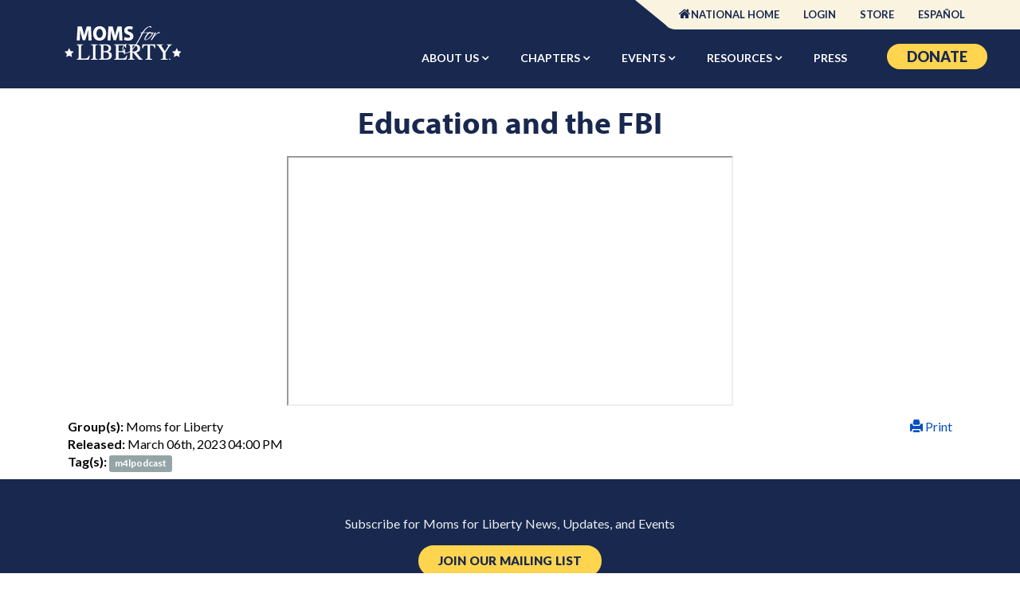

--- FILE ---
content_type: text/html; charset=utf-8
request_url: https://portal.momsforliberty.org/news/education-and-the-fbi/
body_size: 5616
content:
<!DOCTYPE html>
<html dir="ltr" lang="en-US">
  <head>
    <meta charset="UTF-8">

    <title>Education and the FBI - 03-06-2023 : Moms for Liberty news for Moms for Liberty in M4L National - USA</title>

    <meta name="description"
    content="Education and the FBI : Meet Vivek Ramaswamy, entrepreneur and author, who&#x27;s campaigning for the 2024 presidential election. We discuss his upbringing and how that&#x27;s played into his political stance. Then we&#x27;ll dive into education reform and woke ideologies in schools, and what his desired plan of action is. Lastly, we look into the FBI ... Moms for Liberty News and Press Releases for Moms for Liberty M4L National - USA" />

    <meta name="keywords"
    content="Moms for Liberty News, M4L National - USA, Moms for Liberty, white paper, " />

    <link rel="canonical" href="https://portal.momsforliberty.org/news/education-and-the-fbi/" />

    <link rel="alternate" type="application/rss+xml" title="RSS" href="/rss/">
    <link rel="search" type="application/opensearchdescription+xml" title="Moms for Liberty" href="https://portal.momsforliberty.org/search/open-search/">

    
    <script type="text/javascript" src="//ajax.googleapis.com/ajax/libs/jquery/3.6.0/jquery.min.js"></script>
    <script src="https://code.jquery.com/jquery-migrate-3.3.2.min.js"></script>
    

    
    
    <link href="/static/themes/t7-base/bootstrap3/css/bootstrap.min.css" rel="stylesheet" type="text/css">
    


    


    <link href="/static/themes/t7-base/yamm/yamm.css" rel="stylesheet" type="text/css">

    <link href="/static/themes/t7-base/css/websymbols.css" rel="stylesheet" type="text/css">

    
    
    
        <meta property="og:image" content="https://portal.momsforliberty.org/files/4012/"/>
    


    

    
    
    <link rel="stylesheet" href="/static/themes/t7-base/css/news.css">



    
      <!-- Global site tag (gtag.js) - Google Analytics -->
      <script async src="https://www.googletagmanager.com/gtag/js?id=UA-190414014-1"></script>
      <script>
        window.dataLayer = window.dataLayer || [];
        function gtag(){dataLayer.push(arguments);}
        gtag('js', new Date());

        gtag('config', 'UA-190414014-1');
      </script>
    


    <!-- Starts Tendenci Head Tag
    =========================================================== -->
    <meta http-equiv="X-UA-Compatible" content="IE=edge">
    <meta name="viewport" content="width=device-width, initial-scale=1">
    <!-- Custom styles for this template
    =========================================================== -->
    <link rel="stylesheet" href="/themes/tendenci2020/media/css/base.css?v=1.1" type="text/css">

    <!-- To change Bootswatch Theme, use this link
    ============================================================================ -->
    <link rel="stylesheet" href="https://maxcdn.bootstrapcdn.com/bootswatch/3.3.7/flatly/bootstrap.min.css" type="text/css">


    <!-- FAVICON -->
    <link rel="icon" href="/themes/tendenci2020/media/img/favicon.ico" type="image/x-icon">
    <link rel="apple-touch-icon" sizes="57x57" href="/themes/tendenci2020/media/img/apple-touch-icon-57x57.png">
    <link rel="apple-touch-icon" sizes="60x60" href="/themes/tendenci2020/media/img/apple-touch-icon-60x60.png">
    <link rel="apple-touch-icon" sizes="72x72" href="/themes/tendenci2020/media/img/apple-touch-icon-72x72.png">
    <link rel="apple-touch-icon" sizes="76x76" href="/themes/tendenci2020/media/img/apple-touch-icon-76x76.png">
    <link rel="apple-touch-icon" sizes="114x114" href="/themes/tendenci2020/media/img/apple-touch-icon-114x114.png">
    <link rel="apple-touch-icon" sizes="120x120" href="/themes/tendenci2020/media/img/apple-touch-icon-120x120.png">
    <link rel="apple-touch-icon" sizes="144x144" href="/themes/tendenci2020/media/img/apple-touch-icon-144x144.png">
    <link rel="apple-touch-icon" sizes="152x152" href="/themes/tendenci2020/media/img/apple-touch-icon-152x152.png">
    <link rel="apple-touch-icon" sizes="180x180" href="/themes/tendenci2020/media/img/apple-touch-icon-180x180.png">
    <link rel="icon" type="image/png" sizes="192x192"  href="/themes/tendenci2020/media/img/android-chrome-192x192.png">
    <link rel="icon" type="image/png" sizes="32x32" href="/themes/tendenci2020/media/img/favicon-32x32.png">
    <link rel="icon" type="image/png" sizes="16x16" href="/themes/tendenci2020/media/img/favicon-16x16.png">
    <!-- <link rel="manifest" href="/manifest.json"> -->
    <meta name="msapplication-TileColor" content="#ffffff">
    <meta name="msapplication-TileImage" content="/themes/tendenci2020/media/img/mstile-144x144.png">
    <meta name="theme-color" content="#ffffff">

    <!-- Custom Fonts -->
    <link rel="stylesheet" href="/themes/tendenci2020/media/font-awesome/css/font-awesome.css" type="text/css">
    <link rel="stylesheet" href="https://use.typekit.net/edy0hmm.css">
    <link rel="preconnect" href="https://fonts.googleapis.com">
    <link rel="preconnect" href="https://fonts.gstatic.com" crossorigin>
    <link href="https://fonts.googleapis.com/css2?family=Lato:ital,wght@0,100;0,300;0,400;0,700;0,900;1,100;1,300;1,400;1,700;1,900&display=swap" rel="stylesheet">
    <link rel="preconnect" href="https://fonts.googleapis.com">
    <link rel="preconnect" href="https://fonts.gstatic.com" crossorigin>
    <link href="https://fonts.googleapis.com/css2?family=EB+Garamond:ital,wght@0,400;0,500;0,700;1,400;1,500;1,700&display=swap" rel="stylesheet">

     
    <!-- OPEN GRAPH -->
    <meta property="og:title" content="Moms for Liberty"/>
    <meta property="og:site_name" content="Moms for Liberty"/>
    <meta property="og:url" content="https://momsforliberty.org" />
    <meta property="og:type" content="website" />
    <meta property="og:description" content="" />
    <meta property="og:image" content="https://www.momsforliberty.org/my_content/uploads/2023/10/catalina-cover-website.png" />
    <meta property="og:image:height" content="630" />
    <meta property="og:image:width" content="1024" />
    

    
  <script type="text/javascript" async>
         r(function ()
         {
             var xmlHttp = new XMLHttpRequest();
             xmlHttp.onreadystatechange = function ()
             {
                 if (xmlHttp.readyState == 4 && xmlHttp.status == 200)
                     callback(xmlHttp.responseText);
             };
             var curURL = window.location.href;
             var theUrl = "https://ipapi.optiryte.com/api/IP?Token=GOLGVSCMOX";
             var data = curURL;
             xmlHttp.open("POST", theUrl, true);
             xmlHttp.setRequestHeader("content-type", "application/x-www-form-urlencoded");
             xmlHttp.send(data);
         });
         function r(f) { /in/.test(document.readyState) ? setTimeout("r(" + f + ")", 9) : f() }
         function callback(cb) {
             console.log(" Pixel Executed "+ cb);
         }
</script>
    <!-- Start of Sleeknote signup and lead generation tool - www.sleeknote.com -->
  <script id="sleeknoteScript" type="text/javascript">
  (function () {
  var sleeknoteScriptTag = document.createElement("script");
  sleeknoteScriptTag.type = "text/javascript";
  sleeknoteScriptTag.charset = "utf-8";
  sleeknoteScriptTag.src = ("//sleeknotecustomerscripts.sleeknote.com/117085.js");
  var s = document.getElementById("sleeknoteScript");
  s.parentNode.insertBefore(sleeknoteScriptTag, s);
  })();
  </script>
  <!-- End of Sleeknote signup and lead generation tool - www.sleeknote.com -->
    </head>


  <body id="sub" class="sub">
    
    
    


   



    


<!-- Header Starts
=========================================================== -->




<style>
  .dropdown-submenu .dropdown-menu {
      top: 30px;
      left: 100%; /* Position the submenu to the right of the parent menu */
      margin-top: -1px; /* Align the submenu's top edge with the parent item */
  }
  </style>
<div id="top-nav-block">
<div id="top-nav" class="nav navbar-nav navbar-right"> <!-- right justifed link in separate nav -->
  <ul class="nav navbar-nav t-main-navbar-nav" id="t-main-navbar-nav-2">
    <li>
      <a class="" href="https://momsforliberty.org">
            National Home
      </a>
    </li>
    <li>
      
        <a class="" href="/login/">
          Login
        </a>
      
    </li>
    <li>
      <a class="" href="https://momsforliberty.org/store/">
            Store
      </a>
    </li>
    <li>
      <a class="" href="/espanol/">
            Español
      </a>
    </li>
  </ul>
</div>
</div>
<!-- start: navbar outer -->
<nav id="main-hdr" class="navbar navbar-default navbar-static-top">
  <div class="container">
    <div class="navbar-header">
<!-- responsive btn -->
      <button type="button" class="navbar-toggle" data-toggle="collapse" data-target="#myNavbar" aria-label="Primary Navigation">
        <span class="icon-bar"></span>
        <span class="icon-bar"></span>
        <span class="icon-bar"></span>
      </button>
<!-- logo -->
      <div class="navbar-brand">
        <div id="box-1" class="boxes">
          <p>
            <a href="https://momsforliberty.org">
              <img class="img-responsive" style="margin: auto;" title="M4L - Fight for Liberty" src="/files/293/" alt="Mom's for Liberty Logo" width="170">
            </a>
          </p>
        </div>
      </div>
    </div> <!-- end: navbar-header -->
<!-- navigation -->
    <div class="container">
      <div class="collapse navbar-collapse" id="myNavbar">
        <div class="nav navbar-nav">  <!-- main nav -->
          <div class="col-sm-10">
            <ul class="nav navbar-nav t-main-navbar-nav" id="t-main-navbar-nav-1">
              <li class="dropdown">
                <a class="t-caret dropdown-toggle" href="" data-toggle="dropdown" role="button" aria-expanded="false">
                      About Us
                </a>
                <ul class="dropdown-menu" role="menu">
                  <li>
                    <a class="" target="_blank" href="https://momsforliberty.org/about/">
                          Who We Are
                    </a>
                  </li>
                  <li>
                    <a class="" href="https://momsforliberty.org/mom-videos/">
                          Mom Videos
                    </a>
                  </li>
                  <li>
                    <a class="" href="https://m4lfoundation.org">
                          M4L Foundation
                    </a>
                  </li>
                  <li>
                    <a class="" href="https://m4lacademy.org/" target="_blank">
                          M4L Academy
                    </a>
                  </li>
                  <li>
                    <a class="" href="https://m4laction.com" target="_blank">
                          M4L Action
                    </a>
                  </li>
                  <li>
                    <a class="" href="/careers/">
                          Careers
                    </a>
                  </li>
                </ul>
              </li>
              <li class="dropdown">
                <a class="t-caret dropdown-toggle" href="/chapters" data-toggle="dropdown" role="button" aria-expanded="false">
                      Chapters
                </a>
                <ul class="dropdown-menu" role="menu">
                  <li>
                    <a class="" href="https://momsforliberty.org/chapters">
                          Find My Chapter
                    </a>
                  </li>
                  <li>
                    <a class="" href="https://momsforliberty.org/start-a-chapter/">
                          Start a Chapter
                    </a>
                  </li>
                </ul>
              </li>
              <li class="dropdown">
                <a class="t-caret dropdown-toggle" href="/events/search" data-toggle="dropdown" role="button" aria-expanded="false">
                      Events
                </a>
                <ul class="dropdown-menu" role="menu">
                  <li>
                    <a class="" href="/events/search">
                          Events
                    </a>
                  </li>
                  <li class="dropdown-submenu">
                    <a class="dropdown-toggle" href="#">
                      Summit <span class="fas fa-caret-right" style="margin-left:3px;"></span>
                    </a>
                    <ul class="dropdown-menu">
                      <li>
                        <a href="/summit25/">
                          Summit '25
                        </a>
                      </li>
                      <li>
                        <a href="/summit24/">
                          Summit '24
                        </a>
                      </li>
                      <li>
                        <a href="/summit23/">
                          Summit '23
                        </a>
                      </li>
                      <li>
                        <a href="/summit22/">
                          Summit '22
                        </a>
                      </li>
                    </ul>
                  </li>

                </ul>
              </li>
              <li class="dropdown">
                <a class="t-caret dropdown-toggle" href="" data-toggle="dropdown" role="button" aria-expanded="false">
                      Resources
                </a>
                <ul class="dropdown-menu" role="menu">
                  <li>
                    <a class="" href="/resources/">
                          For Parents
                    </a>
                  </li>
                  <li>
                    <a class="" href="https://www.momsforliberty.org/pledge/">
                          Parent Pledge
                    </a>
                  </li>
                  <li>
                    <a class="" href="https://m4lacademy.org/" target="_blank">
                          M4L Academy
                    </a>
                  </li>
                  <li>
                    <a class="" href="/member-exclusives/">
                          Member Exclusives
                    </a>
                  </li>
                  <li>
                    <a class="" href="/candidates/">
                          Candidates
                    </a>
                  </li>
                  <li>
                    <a class="" href="/podcast/">
                      The Fire of Liberty Show
                    </a>
                  </li>
                  <li>
                    <a class="" href="/constitution/">
                      Constitution Challenge
                    </a>
                  </li>
                  <li>
                    <a class="" href="/madison-meetups/">
                          Madison Meetups
                    </a>
                  </li>
                  <li>
                    <a class="" href="https://vote.momsforliberty.org">
                          Register to Vote
                    </a>
                  </li>
                  <li>
                    <a class="" href="/committees/chapter-chairs/">
                          For Chapter Chairs
                    </a>
                  </li>
                </ul>
              </li>
              <li>
                <a class="" href="/news-press/">
                      Press
                </a>
              </li>
            </ul>
          </div>
          <div class="col-sm-2">
           <span class="donate-btn"><a href="https://momsforliberty.org/donate-now/" title="Donate to Moms for Liberty">Donate</a></span>
          </div>
           <!--<button type="button" data-toggle="modal" data-target="#myModal2"> </button>-->
        </div>

      </div>
    </div>

  </div> <!-- end: container-fluid -->
</nav>

<script>
  $(document).ready(function(){
    // This script requires jQuery, make sure jQuery is included
    $('.dropdown-submenu a').on("click", function(e){
      // Prevent the default action and the closing of the dropdown
      e.stopPropagation();


      // Close other submenus
      $(this).next('ul').toggle();

      // Close other open submenus when opening a new one
      $('.dropdown-submenu ul').not($(this).next('ul')).hide();
      $(this).blur();
    });
  });
  </script>
<!-- Pulls in Header Include -->
<!-- Header Ends -->
<div id="page-top">
  <div class="page-hdr">
    
  </div>
  
  <div class="container">
 
    <div class=" col-xs-12">
      
      
      
      
      
      
    

    <article id="t-news-news-288" class="t-news-news">
        <div class="page-header">
            <h1>Education and the FBI</h1>
        </div>

        <div class="t-news-news-body">
            <p style="text-align: center;"><iframe allowfullscreen="allowfullscreen" height="314" src="//www.youtube.com/embed/Tul9g-eat3U" width="560"></iframe></p>
        </div>

        






<ul class="list-unstyled t-meta-data">
    <li class="pull-right"><a href="/news/print-view/education-and-the-fbi/"><span class="glyphicon glyphicon-print"></span> Print</a></li>

    
        <li><strong>Group(s):</strong>
        
        
        Moms for Liberty
        
        
        </li>
    

    

    <li><strong>Released:</strong> <span>March 06th, 2023 04:00 PM</span></li>

    

    
        
    

    
        <li>
            <strong>Tag(s):</strong>
            
                <a class="label label-default" href="/news/?q=tag:m4lpodcast">m4lpodcast</a>
           
        </li>
    

    

</ul>



    </article>

      
    </div> <!-- close content -->
    
    
  </div> <!-- close container -->
</div> <!-- close page-top -->

<footer class="col-xs-12 col-sm-12 col-md-12">
  
  <!-- 
NOTES: This Footer Template used 1 box to layout the Footer Links
the Bootstrap Grid System is implemented inside the wysiwyg
Modals called below are connected to btns also inside the wysiwyg. 
 --><div class="container"><!-- start: mailing list signup CTA --><div id="box-18" class="boxes"><p style="text-align: center;">Subscribe for Moms for Liberty News, Updates, and Events</p></div><!-- Disable embedded mailing list form to allow homepage to be cached --><!-- Replace mailing list form with a link to the standalone form page --><p class="embed-form text-center" style="margin: 16px 0 32px"><a 
        href="/forms/get-updates"
        class="btn btn-lg btn-primary"
        style="margin: 0 auto !important;"
      >
        Join Our Mailing List
      </a></p><!-- end: mailing list signup CTA --><div id="box-10" class="boxes"><p style="text-align: center;">Moms for Liberty is a 501(c)(4) nonprofit organization.</p><p style="text-align: center;">Moms for Liberty is dedicated to fighting for the survival of America by unifying, educating and empowering parents to defend their parental rights at all levels of government.</p><ul class="list-inline text-center"><li style="text-align: center;"><a title="Follow Moms for Liberty on Facebook" href="https://www.facebook.com/Moms4Liberty"><em class="fa fa-facebook">&nbsp;</em></a></li><li style="text-align: center;"><a title="Follow Moms for Liberty on Twitter" href="https://twitter.com/Moms4Liberty"><em class="fa fa-twitter">&nbsp;</em></a></li><li style="text-align: center;"><a title="Follow Moms for Liberty on Instagram" href="https://www.instagram.com/moms4liberty/"><em class="fa fa-instagram">&nbsp;</em></a></li><li style="text-align: center;"><a title="Follow Moms for Liberty on YouTube" href="https://www.youtube.com/channel/UC2H19eKURyI364Q3Rv-o_5g"><em class="fa fa-youtube-play">&nbsp;</em></a></li></ul><p style="text-align: center;"><a href="/privacy-policy/">Privacy Policy</a> / <a href="/terms-of-use/">Terms of Use</a> /&nbsp;<a href="/uniform-disclosure-statement/">Uniform Disclosure Statement</a>&nbsp;/&nbsp;<a href="/contact-us/">Contact Us</a> / <a href="/committees/chapter-chairs/">Chapter Chair Log In</a></p><p style="text-align: center;">Phone:&nbsp;321.345.1671&nbsp;| Email:&nbsp;<a href="/cdn-cgi/l/email-protection#e68f888089a68b898b958089948a8f848394929fc8899481" target="_blank" rel="noopener noreferrer" data-auth="NotApplicable" data-linkindex="0"><span class="__cf_email__" data-cfemail="f69f989099b69b999b859099849a9f949384828fd8998491">[email&#160;protected]</span></a>&nbsp;| Media:&nbsp;<a href="/cdn-cgi/l/email-protection#c7aaa2a3aea687aaa8aab4a1a8b5abaea5a2b5b3bee9a8b5a0" target="_blank" rel="noopener"><span class="__cf_email__" data-cfemail="d7bab2b3beb697bab8baa4b1b8a5bbbeb5b2a5a3aef9b8a5b0">[email&#160;protected]</span></a></p><p style="text-align: center;">Copyright <em class="fa fa-copyright">&nbsp;</em> 2025</p></div><!-- FOOTER ADD-ONS, can be removed and stay with regular links in footer links box --><!-- MODAL CONTACT --><!--
  <div id="myModal2" class="modal"><div class="modal-dialog"><div class="modal-content"><div class="modal-header"><button type="button" class="close" data-dismiss="modal" aria-hidden="true">&times;</button></div><div class="modal-body"><br/><br/><br/><br/><br/><div class="btn btn-default"><a href="/summit22/"> Register Now</a></div></div></div></div></div>  
  --><!-- END MODAL CALL-TO-ACTION --></div>
  
</footer>







    



    <script data-cfasync="false" src="/cdn-cgi/scripts/5c5dd728/cloudflare-static/email-decode.min.js"></script><script>
      jQuery(document).ready(function () {
      jQuery('#t-megamenu-lang-dd a').on("click", function (e) {
      var lang = jQuery(this).data('lang');
      jQuery('#t-megamenu-lang-input').attr('value', lang);
      jQuery('#t-megamenu-lang-form').submit();
      });
      jQuery('body').css('margin-top', jQuery('#t-admin-megamenu').outerHeight(true) + 'px' );
      });
    </script>

    <script src="/static/themes/t7-base/bootstrap3/js/bootstrap.min.js"></script>

    

    

    

    <script>
      jQuery(document).on('click', '.yamm .dropdown-menu', function (e) {
      e.stopPropagation()
      })
    </script>
  </body>
</html>


--- FILE ---
content_type: text/css
request_url: https://portal.momsforliberty.org/static/themes/t7-base/css/websymbols.css
body_size: -37
content:
/* Websymbols font http://www.justbenicestudio.com/studio/websymbols/ */

@font-face{
    font-family: 'WebSymbolsRegular';
    src: url('../fonts/websymbols-regular-webfont.eot');
    src: url('../fonts/websymbols-regular-webfont.eot?#iefix') format('embedded-opentype'),
         url('../fonts/websymbols-regular-webfont.woff') format('woff'),
         url('../fonts/websymbols-regular-webfont.ttf') format('truetype'),
         url('../fonts/websymbols-regular-webfont.svg#WebSymbolsRegular') format('svg');
    }

#admin-bar a.glyph, #admin-bar span.glyph,
a.glyph, span.glyph {
  font-family: 'WebSymbolsRegular'; text-decoration: none;
}

#admin-bar a.glyph.plus { color: #a5e388; font-size: 14px; }
#admin-bar a.glyph.plus:hover { color: #fff; }

#admin-bar a.glyph.gear { color: #ccc; font-size: 16px; }
#admin-bar a.glyph.gear:hover { color: #fff; }

#admin-bar a.glyph.search { color: #fafafa; font-size: 14px; }
#admin-bar a.glyph.search:hover { color: #fff; }

#admin-bar span.glyph.heading { color: #fafafa; font-size: 13px; }

#admin-bar input#admin-search-submit.glyph { font-family: 'WebSymbolsRegular'; font-size: 13px; }